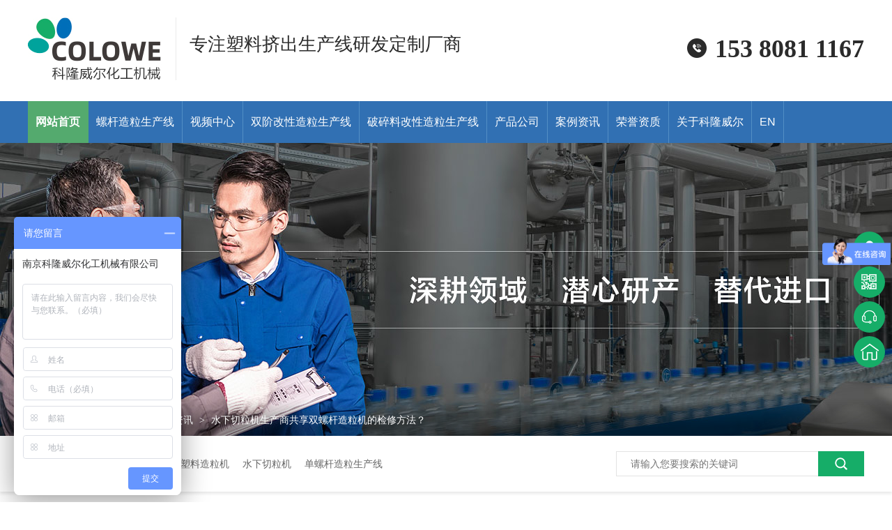

--- FILE ---
content_type: text/html
request_url: https://www.colowe88.cn/articles/https:/www.colowe88.cn/2599.html
body_size: 4939
content:
<!DOCTYPE html><html lang="zh"><head data-base="/">
<meta http-equiv="Cache-Control" content="no-transform">
<meta http-equiv="Cache-Control" content="no-siteapp"> 
  <meta charset="UTF-8"> 
  <meta http-equiv="X-UA-Compatible" content="IE=edge"> 
  <meta name="renderer" content="webkit"> 
  <meta http-equiv="pragma" content="no-cache">
 <meta http-equiv="cache-control" content="no-cache,must-revalidate">
 <meta http-equiv="expires" content="Wed, 26 Feb 1997 08:21:57 GMT">
 <meta http-equiv="expires" content="0">
 <meta name="applicable-device" content="pc">
<title>水下切粒机生产商共享双螺杆造粒机的检修方法？</title>
<meta name="keywords" content="南京双螺杆塑料挤出机,双螺杆塑料挤出造粒机、">
<meta name="description" content="水下切粒机生产商共享双螺杆造粒机的检修方法？检查和调整电机，控制仪表，管道和工作部件。假如在生产过程中突然断电，主传动和升温停止，在恢复供电时，机筒各部件务必再次升温到规定温度，并且在开启塑料挤出机前保温一定时间。假如找到了仪表，指针转向全度，应检验热电偶与对方的线路接触是不是良好。5.附着在塑料挤出机上的冷却水管内壁易结垢，外壁易锈蚀生绣。"><meta name="mobile-agent" content="format=html5;url=http://m.colowe88.cn/articles/https:/www.colowe88.cn/2599.html"><meta name="mobile-agent" content="format=xhtml;url=http://m.colowe88.cn/articles/https:/www.colowe88.cn/2599.html">
<link rel="alternate" media="only screen and (max-width:640px)" href="http://m.colowe88.cn/articles/https:/www.colowe88.cn/2599.html">
<script src="https://www.colowe88.cn/js/uaredirect.js" type="text/javascript"></script>
<script type="text/javascript">uaredirect("http://m.colowe88.cn/articles/https:/www.colowe88.cn/2599.html");</script>
<link rel="canonical" href="https://www.colowe88.cn/articles/https:/www.colowe88.cn/2599.html"> 
  <link href="https://www.colowe88.cn/css/reset.css?1593589021739" rel="stylesheet"> 
  <script src="https://www.colowe88.cn/js/nsw.pc.min.js"></script> 
  <link href="https://www.colowe88.cn/5fcdddf7e4b0182634f71562.css" rel="stylesheet">
  <script>
var _hmt = _hmt || [];
(function() {
  var hm = document.createElement("script");
  hm.src="https://hm.baidu.com/hm.js?55ace70a7485cc66fbebcda997f5bfac";
  var s = document.getElementsByTagName("script")[0]; 
  s.parentNode.insertBefore(hm, s);
})();
</script>
 </head> 
 <body class="body-color"> 
  <div class="top_bg"> 
 <div class="header"> 
  <div class="h_con"> 
   <div class="wow bounceInLeft logo"><a href="https://www.colowe88.cn/" title=""><img alt="南京科隆威尔化工机械有限公司" src="https://www.colowe88.cn/resource/images/f1c700155160493ba062ec9ffca93500_11.jpg" title="南京科隆威尔化工机械有限公司"></a> </div> 
   <h2 class="wow bounceInDown h_dw"><i>专注塑料挤出生产线研发定制厂商</i>&nbsp;&nbsp;</h2> 
   <p class="wow lightSpeedIn h_tel">153 8081 1167</p> 
  </div> 
  <div class="menu_nav" id="fixed"> 
   <div class="h_nav menu"> 
    <ul> 
      
      <li> <a href="https://www.colowe88.cn/" title="网站首页"> 网站首页 </a> </li> 
      
      <li> <a href="https://www.colowe88.cn/product_lgzlsc.html" title="螺杆造粒生产线"> 螺杆造粒生产线 </a> </li> 
      
      <li> <a href="https://www.colowe88.cn/article_spzx.html" title="视频中心"> 视频中心 </a> </li> 
      
      <li> <a href="https://www.colowe88.cn/products/pvcsjg.html" title="双阶改性造粒生产线"> 双阶改性造粒生产线 </a> </li> 
      
      <li> <a href="https://www.colowe88.cn/products/pslgxz.html" title="破碎料改性造粒生产线"> 破碎料改性造粒生产线 </a> </li> 
      
      <li> <a href="https://www.colowe88.cn/product_index.html" title="产品公司"> 产品公司 </a> </li> 
      
      <li> <a href="https://www.colowe88.cn/article_khal.html" title="案例资讯"> 案例资讯 </a> </li> 
      
      <li> <a href="https://www.colowe88.cn/helps/xdgqy.html" title="荣誉资质"> 荣誉资质 </a> </li> 
      
      <li> <a href="https://www.colowe88.cn/helps/gyklwe.html" title="关于科隆威尔"> 关于科隆威尔 </a> </li> 
      
      <li> <a href="https://www.colowextruder.com/" title="EN"> EN </a> </li> 
      
    </ul> 
   </div> 
  </div> 
 </div> 
  
 <!--头部固定页面顶部--> 
  
  
</div> 
  <div> 
 <div class="ty-banner-1"> 
   
   <a href="https://www.colowe88.cn/article_khal.html" title="科隆威尔，深耕领域，潜心研产，替代进口"> <img alt="科隆威尔，深耕领域，潜心研产，替代进口" src="https://www.colowe88.cn/resource/images/cd4bf07b38ca45ac89a87990445c0959_18.jpg" title="科隆威尔，深耕领域，潜心研产，替代进口"> </a> 
    
   
   
   
 </div> 
</div> 
  <div> 
 <div class="p101-curmbs-1"> 
  <div class="plc"> 
   <div class="blk-main"> 
    <div class="p101-curmbs-con" navcrumbs=""> 
     <b>您当前的位置：</b> 
     <a href="https://www.colowe88.cn/" title="首页"> 首页 </a> 
     <span> &gt; </span> 
      
      <i class=""> <a href="https://www.colowe88.cn/article_xwzx.html" title="新闻资讯"> 新闻资讯 </a> <span> &gt; </span> </i> 
      
      <i class="p12-curblock"> <a href="https://www.colowe88.cn/article_xydt.html" title="行业动态"> 行业动态 </a> <span> &gt; </span> </i> 
      
      <i class=""> <a href="https://www.colowe88.cn/articles/https:/www.colowe88.cn/2599.html" title="水下切粒机生产商共享双螺杆造粒机的检修方法？"> 水下切粒机生产商共享双螺杆造粒机的检修方法？ </a>  </i> 
      
    </div> 
    <div class="clear"></div> 
   </div> 
  </div> 
 </div> 
  
</div> 
  <div> 
 <div class="p101-search-1"> 
  <div class="blk-main01"> 
   <p> <b>热搜关键词：</b> 
     
     <a href="https://www.colowe88.cn/product_pvcsjg.html" onclick="searchLink(this);" title="双阶改性造粒机">双阶改性造粒机</a> 
     
     
     <a href="https://www.colowe88.cn/products/pslgxz.html" onclick="searchLink(this);" title="废塑料造粒机">废塑料造粒机</a> 
     
     
     <a href="https://www.colowe88.cn/product_index.html" onclick="searchLink(this);" title="水下切粒机">水下切粒机</a> 
     
     
     <a href="https://www.colowe88.cn/product_dlgzls.html" onclick="searchLink(this);" title="单螺杆造粒生产线">单螺杆造粒生产线</a> 
     </p> 
   <div class="p101-search-1-inp"> 
    <input class="p101-search-1-inp1" id="key" placeholder="请输入您要搜索的关键词" type="text"> 
    <input class="p101-search-1-inp2" onclick="searchInfo();" type="button"> 
   </div> 
   <div class="clear"></div> 
  </div> 
 </div> 
  
  
</div> 
  <div class="blk-main"> 
   <div class="blk-max fl"> 
    <div class="p101-info-content-1"> 
 <div class="p101-info-content-1-text"> 
  <h1 title="水下切粒机生产商共享双螺杆造粒机的检修方法？" class="p101-info-content-1-title">
    水下切粒机生产商共享双螺杆造粒机的检修方法？ 
  </h1> 
  <div class="p101-info-content-1-bool"> 
   <span class="times">2022-11-10</span> 
    
  </div> 
 </div> 
 <div class="p101-info-content-1-con endit101-content">
   水下切粒机生产商共享双螺杆造粒机的检修方法？<br>
<a class="attach inline_attach" href="https://www.colowe88.cn/product_lgzlsc.html" target="_blank" title="双螺杆造粒机"><strong>双螺杆造粒机</strong></a>具有较好的喂料性能、混炼塑化性能、排气性能、挤出稳定性等。由于<a class="attach inline_attach" href="https://www.colowe88.cn/product_lgzlsc.html" target="_blank" title="双螺杆造粒机"><strong>双螺杆造粒机</strong></a>非常容易开启，很多人忽视了磨损状态。现在水下切粒机生产商介绍他的修复方法？1.最基本的日常保养是清洁机器和润滑塑料挤出机的运动部件。比如，齿轮可能和传动铁或其他杂质分离，检验齿轮和轴承的磨损状态情况并保存记录。清洁齿轮，更换变速器的油。一段时间之后对塑料挤出机开展系统检查，检验全部螺杆的密封性，并认真检查。锁紧螺纹松脱位置时，在操作过程中出现异常时应立即检验。<br> 水下切粒机生产商共享
<a class="attach inline_attach" href="https://www.colowe88.cn/product_lgzlsc.html" target="_blank" title="双螺杆造粒机"><strong>双螺杆造粒机</strong></a>的检修方法？检查和调整电机，控制仪表，管道和工作部件。假如在生产过程中突然断电，主传动和升温停止，在恢复供电时，机筒各部件务必再次升温到规定温度，并且在开启塑料挤出机前保温一定时间。假如找到了仪表，指针转向全度，应检验热电偶与对方的线路接触是不是良好。5.附着在塑料挤出机上的冷却水管内壁易结垢，外壁易锈蚀生绣。日常保养应仔细检查，太多结垢会堵死管线，无法达到冷却作用，严重锈蚀会泄漏水，日常保养务必采用结垢和锈蚀冷却措施。按键检验驱动螺杆旋转直流电机电刷磨损状态情况，定期检测电机电阻是不是超过规定值。除了检查线路等部件是否生绣外，还需要采用安全防护措施。<br> 
 </div> 
</div> 
<div class="p101-info-pagination-1"> 
 <dl> 
  <dd> 
   <span>上一篇：</span> 
   <a href="https://www.colowe88.cn/articles/https:/www.colowe88.cn/8733.html" title="双螺杆配件中有哪些是很重要的？">双螺杆配件中有哪些是很重要的？</a> 
  </dd> 
  <dd> 
   <span>下一篇：</span> 
   <a href="https://www.colowe88.cn/articles/https:/www.colowe88.cn/612.html" title="螺杆和机筒的受损因素以及修复方法">螺杆和机筒的受损因素以及修复方法</a> 
  </dd> 
 </dl> 
 <div class="p101-info-pagination-1-href"> 
  <a href="https://www.colowe88.cn/article_xydt.html" title="返回列表">返回列表</a> 
 </div> 
</div> 
 
    <div class="p101-info-3"> 
 <div class="p101-info-3-title">
   相关推荐 
 </div> 
 <div class="p101-info-3-list"> 
  <ul> 
    
    <li><a href="https://www.colowe88.cn/articles/https:/www.colowe88.cn/1383.html" target="_blank" title="PE抗静电母粒与52型双螺杆挤出机完美匹配">PE抗静电母粒与52型双螺杆挤出机完美匹配</a><span>2025.11.12</span></li> 
    
    <li><a href="https://www.colowe88.cn/articles/slqgjs.html" target="_blank" title="水流切割技术的优势">水流切割技术的优势</a><span>2025.10.13</span></li> 
    
    <li><a href="https://www.colowe88.cn/articles/https:/www.colowe88.cn/3427.html" target="_blank" title="双螺杆挤出机的喂料方式简析">双螺杆挤出机的喂料方式简析</a><span>2025.10.01</span></li> 
    
  </ul> 
 </div> 
</div> 
 
    <div class="p101-info-key-1"> 
 <p> <span>【本文标签】</span> 
   
    
    <span><a href="https://www.colowe88.cn/search.php?key=南京双螺杆塑料挤出机" title="南京双螺杆塑料挤出机"> 南京双螺杆塑料挤出机 </a></span> 
    
    <span><a href="https://www.colowe88.cn/search.php?key=双螺杆塑料挤出造粒机、" title="双螺杆塑料挤出造粒机、"> 双螺杆塑料挤出造粒机、 </a></span> 
    
   </p> 
 <p><span>【责任编辑】</span><span>版权所有</span></p> 
</div> 
 
    <div class="p101-recommend-news"> 
 <div class="p101-recommend-news-title">
   <span>最新资讯</span>   <em>Latest News</em> 
 </div> 
 <div class="p101-recommend-news-list"> 
  <ul class="clearafter"> 
    
    <li><a href="https://www.colowe88.cn/articles/https:/www.colowe88.cn/1383.html" target="_blank" title="PE抗静电母粒与52型双螺杆挤出机完美匹配">PE抗静电母粒与52型双螺杆挤出机完美匹配</a><span>2025.11.12</span></li> 
    
    <li><a href="https://www.colowe88.cn/articles/slqgjs.html" target="_blank" title="水流切割技术的优势">水流切割技术的优势</a><span>2025.10.13</span></li> 
    
    <li><a href="https://www.colowe88.cn/articles/https:/www.colowe88.cn/3427.html" target="_blank" title="双螺杆挤出机的喂料方式简析">双螺杆挤出机的喂料方式简析</a><span>2025.10.01</span></li> 
    
    <li><a href="https://www.colowe88.cn/articles/https:/www.colowe88.cn/4989.html" target="_blank" title="关于双螺杆挤出机中剪切元件与输送元件协同作用的研究">关于双螺杆挤出机中剪切元件与输送元件协同作用的研究</a><span>2025.09.26</span></li> 
    
    <li><a href="https://www.colowe88.cn/articles/https:/www.colowe88.cn/8728.html" target="_blank" title="双螺杆挤出机在pp和pe加工中的专业应用">双螺杆挤出机在pp和pe加工中的专业应用</a><span>2025.08.29</span></li> 
    
  </ul> 
 </div> 
</div> 
 
   </div> 
   <div class="blk-min fr"> 
    <div class="p101-info-fdh-1"> 
     <div class="p101-info-fdh-customer"> 
 <div class="p101-info-fdh-title">
   工程案例 
 </div> 
 <div class="p101-info-fdh-list"> 
   
   <dl> 
    <dt> 
     <a href="https://www.colowe88.cn/articles/https:/www.colowe88.cn/1383.html" target="_blank" title="PE抗静电母粒与52型双螺杆挤出机完美匹配"><img alt="PE抗静电母粒与52型双螺杆挤出机完美匹配" src="https://www.colowe88.cn/resource/images/83836078c473432b93f5114b2fb2b435_5.jpg" title="PE抗静电母粒与52型双螺杆挤出机完美匹配"></a> 
    </dt> 
    <dd> 
     <h4><a href="https://www.colowe88.cn/articles/https:/www.colowe88.cn/1383.html" target="_blank" title="PE抗静电母粒与52型双螺杆挤出机完美匹配">PE抗静电母粒与52型双螺杆挤出机完美匹配</a></h4> 
    </dd> 
   </dl> 
   
   <dl> 
    <dt> 
     <a href="https://www.colowe88.cn/articles/slqgjs.html" target="_blank" title="水流切割技术的优势"><img alt="水流切割技术的优势" src="https://www.colowe88.cn/resource/images/9ca27706d7ac4b25ad2ddb690cab4c4f_3.png" title="水流切割技术的优势"></a> 
    </dt> 
    <dd> 
     <h4><a href="https://www.colowe88.cn/articles/slqgjs.html" target="_blank" title="水流切割技术的优势">水流切割技术的优势</a></h4> 
    </dd> 
   </dl> 
   
   <dl> 
    <dt> 
     <a href="https://www.colowe88.cn/articles/https:/www.colowe88.cn/3427.html" target="_blank" title="双螺杆挤出机的喂料方式简析"><img alt="双螺杆挤出机的喂料方式简析" src="https://www.colowe88.cn/resource/images/6d9d3f5518dd4ef0acc38dfd3d57596d_3.jpg" title="双螺杆挤出机的喂料方式简析"></a> 
    </dt> 
    <dd> 
     <h4><a href="https://www.colowe88.cn/articles/https:/www.colowe88.cn/3427.html" target="_blank" title="双螺杆挤出机的喂料方式简析">双螺杆挤出机的喂料方式简析</a></h4> 
    </dd> 
   </dl> 
   
 </div> 
 <!--<ul class="p101-info-fdh-ul"> --> 
 <!-- <nsw:each name="资讯文章" var="n2" items="${data.items}" size="8" start="4"> --> 
 <!--  <li><a href="https://www.colowe88.cn/${n2.linkUrl}" target="_blank" title="${n2.title}">${n2.title}</a></li> --> 
 <!-- </nsw:each> --> 
 <!--</ul> --> 
</div> 
 
     <div class="p101-fdh-1"> 
 <div class="p101-info-fdh-title">
   资讯中心 
 </div> 
 <div class="fdh-01-nav" navvicefocus1=""> 
   
   <div class="fdh-01-nav-one"> 
    <h3><a href="https://www.colowe88.cn/article_khal.html" title="客户案例">客户案例</a></h3> 
   </div> 
   
   <div class="fdh-01-nav-one"> 
    <h3><a href="https://www.colowe88.cn/article_xwzx.html" title="新闻资讯">新闻资讯</a></h3> 
   </div> 
   
   <div class="fdh-01-nav-one"> 
    <h3><a href="https://www.colowe88.cn/article_hzkh.html" title="合作客户">合作客户</a></h3> 
   </div> 
   
 </div> 
</div> 
 
 
    </div> 
    <div class="p101-contact-z1"> 
 <p> 咨询热线 </p> 
 <span> 153 8081 1167 </span> 
</div> 
 
   </div> 
   <div class="clear"></div> 
  </div> 
  <div class="f_bg"> 
 <div class="footer"> 
  <div class="foot_top"> 
   <div class="f_logo fl"> 
    <h5><a href="https://www.colowe88.cn/"><img alt="科隆威尔" src="https://www.colowe88.cn/resource/images/22afd33e3b844a15b1efa90e67bbb4ba_4.png" title="科隆威尔"></a></h5> 
    <p><em><img src="https://www.colowe88.cn/images/f_ico01.png"></em><span><img alt="微信客服二维码" src="https://www.colowe88.cn/resource/images/1bac188d62f2464286f59c660f559823_2.jpg" title="微信客服二维码"></span></p> 
    <p><a href="http://wpa.qq.com/msgrd?v=3&amp;site=科隆威尔&amp;menu=yes&amp;uin=1432737818" target="_blank"><em><img src="https://www.colowe88.cn/images/f_ico02.png"></em></a></p> 
    <p class="nobor"><em><img src="https://www.colowe88.cn/images/f_ico03.png"></em><span><img alt="手机二维码" src="https://www.colowe88.cn/resource/images/63b6eb2f3d64457ba7c1e46918e2eacf_2.png" title="手机二维码"></span></p> 
   </div> 
   <div class="f02 fl"> 
    <div class="f_nav"> 
     <ul> 
       
       <li> <a href="https://www.colowe88.cn/" title="网站首页">网站首页</a> </li> 
       
       <li> <a href="https://www.colowe88.cn/product_index.html" title="产品中心">产品中心</a> </li> 
       
       <li> <a href="https://www.colowe88.cn/article_xwzx.html" title="新闻中心">新闻中心</a> </li> 
       
       <li> <a href="https://www.colowe88.cn/article_khal.html" title="案例中心">案例中心</a> </li> 
       
       <li> <a href="https://www.colowe88.cn/helps/gyklwe.html" title="关于我们">关于我们</a> </li> 
       
       <li> <a href="https://www.colowe88.cn/Tools/leaveword.html" title="在线留言">在线留言</a> </li> 
       
       <li class="nobor"> <a href="https://www.colowe88.cn/sitemap.html" target="_blank" title="站点地图">站点地图</a> </li> 
       
     </ul> 
    </div> 
    <div class="f_ban"> 
     <p class="f_p01"><i>服务热线：</i><b>153 8081 1167<span>/</span>17721513860</b></p> 
     <p class="f_p02"><i>联系邮箱：</i><b>1432737818@qq.com</b></p> 
     <p class="f_p03"><i>公司地址：</i>江苏省南京市溧水区徐母塘路303号</p> 
    </div> 
   </div> 
   <div class="f_er fr"> 
    <p><em><img alt="微信客服二维码" src="https://www.colowe88.cn/resource/images/1bac188d62f2464286f59c660f559823_2.jpg" title="微信客服二维码"></em><span>微信客服二维码</span></p> 
    <p><em><img alt="手机二维码" src="https://www.colowe88.cn/resource/images/63b6eb2f3d64457ba7c1e46918e2eacf_2.png" title="手机二维码"></em><span>手机二维码</span></p> 
   </div> 
   <div class="clear"></div> 
  </div> 
  <div class="f_bot"> 
   <p><span>网站制作：<a href="http://www.nsw88.com/" target="_blank">牛商股份</a>（股票代码：830770）</span>百度统计</p> 南京科隆威尔化工机械有限公司©版权所有 
   <span>备案号：<a href="https://beian.miit.gov.cn/#/Integrated/index" rel="nofollow" target="_blank">苏ICP备2020070651号</a> <a href="http://www.beian.gov.cn/portal/registerSystemInfo?recordcode=32011502011376" target="_blank"><img src="https://www.colowe88.cn/resource/images/4c2cc95df19d4bd3acd2c459254bb881_2.png">苏公网安备 32011502011376号</a></span> 
  </div> 
 </div> 
  
</div> 
  <div class="client-2"> 
 <ul id="client-2"> 
  <li class="my-kefu-qq"> 
   <div class="cont" style="display:none"> 
    <a class="online-contact-btn" href="http://wpa.qq.com/msgrd?v=3&amp;uin=1432737818&amp;site=qq&amp;menu=yes" qq="" target="_blank"> QQ咨询</a> 
   </div> </li> 
  <li class="my-kefu-weixin"> 
   <div class="cont" style="display:none"> 
    <img alt="微信客服二维码" src="https://www.colowe88.cn/resource/images/1bac188d62f2464286f59c660f559823_2.jpg" title="微信客服二维码"> 
    <span>微信客服二维码</span> 
   </div> </li> 
  <li class="my-kefu-tel"> 
   <div class="cont" phone400="" style="display:none">
     153 8081 1167 
   </div> </li> 
  <li class="my-kefu-shouye"> <a href="https://www.colowe88.cn/" title="返回首页"></a> </li> 
  <li class="my-kefu-ftop"> <a href="javascript:;"></a> </li> 
 </ul> 
  
  
</div> 
  <script src="https://www.colowe88.cn/js/public.js"></script> 
  <script src="https://www.colowe88.cn/5fcdddf7e4b0182634f71562.js" type="text/javascript"></script>
 
<script>  var sysBasePath = null ;var projPageData = {};</script><script>(function(){var bp = document.createElement('script');
var curProtocol = window.location.protocol.split(':')[0];
if (curProtocol === 'https')
{ bp.src='https://zz.bdstatic.com/linksubmit/push.js'; }
else
{ bp.src='http://push.zhanzhang.baidu.com/push.js'; }
var s = document.getElementsByTagName("script")[0];
s.parentNode.insertBefore(bp, s);
})();</script><script src="https://www.colowe88.cn/js/ab77b6ea7f3fbf79.js" type="text/javascript"></script>
<script type="application/ld+json">
{"@content":"https://ziyuan.baidu.com/contexts/cambrian.jsonld","@id":"https://www.colowe88.cn/articles/https:/www.colowe88.cn/2599.html","appid":"","title":"水下切粒机生产商共享双螺杆造粒机的检修方法？","images":[],"description":"","pubDate":"2022-11-10T23:59:59","upDate":"2026-01-16T16:14:28","lrDate":"2022-11-10T14:59"}
</script></body></html>

--- FILE ---
content_type: text/css
request_url: https://www.colowe88.cn/css/reset.css?1593589021739
body_size: 2371
content:
/*共用css，模板里只能模板设计小组人员才能修改*/
/*模板设计小组人员修改以后注意本地备份一下*/
/*最新更新人员：胡平2017-3-13*/   
/* 清除内外边距 */
@charset "utf-8";
body, h1, h2, h3, h4, h5, h6, hr, p, blockquote, /* structural elements 结构元素 */
dl, dt, dd, ul, ol, li, /* list elements 列表元素 */
pre, /* text formatting elements 文本格式元素 */
fieldset, legend, button, input, textarea, /* form elements 表单元素 */
th, td { /* table elements 表格元素 */
    margin: 0;
    padding: 0;
}
input,textarea {border: none; box-shadow: none; outline: none;}
/* 设置默认字体 */
body,button, input, select, textarea {font: 14px/22px "Microsoft YaHei","微软雅黑","Helvetica Neue",Helvetica,"PingFang SC","Hiragino Sans GB",Arial,sans-serif; color: #666;}
h1 {font-size: 18px;}
h2 {font-size: 16px;}
h3 {font-size: 14px;}
h4, h5, h6 {font-size: 100%;}
* h1,* h2,* h3,* h4,* h5,* h6{margin: 0px;}
/* 重置列表元素 */
ul, ol ,li{list-style: none;}
/* 重置文本格式元素 */
a {text-decoration: none; color: #666; word-wrap:break-word;outline:none;}/*英文换行*/
a:hover {text-decoration: none; color:#16ad68;}
/* 重置表单元素 */
legend {color: #000;} /* for ie6 */
fieldset, img {border: none;} /* img 搭车：让链接里的 img 无边框 */
button, input, select, textarea {
    font-size: 100%; /* 使表单元素在 ie 下能继承字体大小 */
}

/* 重置表格元素 */
table {
    border-collapse: collapse;
    border-spacing: 0;
}

/* 让非ie浏览器默认也显示垂直滚动条，防止因滚动条引起的闪烁 */
html {overflow-y: scroll;}
/*手机预览居中*/
body{
    min-width: 1200px;
    width: 100%;
    overflow: hidden;
}

/*设置浮动*/
.fl {float: left;}
.fr {float: right;}
.pr{position: relative;}
.pa{position: absolute;}


/*清除浮动*/
.clear{clear: both;height: 0;}
.blk-main .clearlist,.blk-main .listclear{ clear:both;height:0;padding:0;margin:0;border:0;width:100% ;float:none;}
.b-main .clearlist,.b-main .listclear{ clear:both;height:0;padding:0;margin:0;border:0;width:100% ;float:none;}
.clearafter:after { content:"."; display:block; height:0; visibility:hidden; clear:both; }


/*全局背景色1*/
.body-color{background: #ffffff;}
.bark-body-color{background:#181818;}
.body-color-p102{background: #f5f5f5;}

.blk{margin-bottom: 25px;}
.blk-50{margin-bottom: 50px;}
/*Main模板*/
.blk-main{width:1200px; margin: 0 auto;}
.blk-max-main{width:1220px; margin: 0 auto;}
/*小模块*/
.blk-xs{width:240px;}
.blk-min{width: 320px;}
/*中模块*/
.blk-sm{width:930px;}
.blk-max{width: 810px;}
/*小版块*/
.blk{margin-bottom:30px;}

/*首页板块全局补白*/
.p{padding: 30px 0;}
/*首页板块全局变量*/
.b{clear: both;}
/*内页板块全局变量*/
.blk{margin-bottom:  20px;}
.blk101{margin-bottom:  35px;}


/*数据更新中的样式*/
.nodata {background:url("../images/nodata.png") no-repeat 58px 20px #fff;margin: 10px 0;padding:80px 0 80px 220px;border:1px solid #eee;text-transform: capitalize;}


/*详情内容*/
.endit-content{ line-height:28px;}
.endit-content p{margin:15px 0;}
.endit-content img{max-width:100%;}
.endit101-content{ line-height:28px;}
.endit101-content p{margin: 0 0 20px;}
.endit101-content img{max-width:100%;}
/*百度地图图片*/
.endit-content #map img,.endit-content #dituContent img,.endit-content #platform img{max-width: inherit;}
.endit-content em,.endit-content i{font-style: italic;}
.endit-content .img-p{text-indent: 0px; padding-top: 14px; margin: 0px; text-align: center;}
.endit-content .img-container{}
.endit-content .img-block {text-indent: 0px;padding-top: 14px;margin: 0px;text-align: center;}
.endit101-content .img-block {text-indent: 0px;padding-top: 10px;margin: 0 0 20px;text-align: center;}
/*详情关键字飘红加粗*/
.endit-content a{color:#f00; font-weight: bold;}
.endit101-content a{color:#f00; font-weight: bold;}
/*详情内容关键字加VI色*/
/*.endit-content a{color:#16ad68; font-weight: bold;}*/

/*表单弹框*/
.nsw-modal {
    width: 100%;
    height: 100%;
    background: rgba(225, 225, 225, 0.5);
    position: fixed;
    top: 0;
    left: 0;
    z-index: 99999; 
}
.modal-dialog {
    position: fixed;
    color:#000000;
    top: 150px;
    width: 400px;
    border-radius: 3px;
    min-height: 155px;
    overflow: hidden;
    z-index: 99998;
    margin-left: -200px;
    left: 50%; 
}
.modal-dialog .css-icon {
    background-image: url("../images/modal-icons.png"); 
}
.modal-dialog .modal-head {
    height: 30px;
    line-height: 30px;
    padding: 0px 20px;
    background: #F6EFEF;
    font-size: 14px; 
}
.modal-dialog .modal-head .modal-logo {
    width: 15px;
    height: 15px;
    background-position: 1px 0px;
    margin: 8px 5px 0 0;
    float: left; 
}
.modal-dialog .modal-head .close {
    float: right;
    width: 15px;
    height: 15px;
    background-position: -14px 0px;
    margin-top: 8px; 
}
.modal-dialog .modal-body {
    width: 100%;
    min-height: 125px;
    background: #ffffff; 
}
.modal-dialog .modal-body .modal-body-left {
    width: 140px;
    float: left; 
}
.modal-dialog .modal-body .modal-body-left .icon {
    width: 64px;
    height: 64px;
    margin: 30px 0 0 48px; 
}
.modal-dialog .modal-body .modal-body-left .success-message {
    background-position: 0px -14px; 
}
.modal-dialog .modal-body .modal-body-left .warming-message {
    background-position: 0px -78px; 
}
.modal-dialog .modal-body .modal-body-right {
    width: 260px;
    float: right;
    padding-top: 20px; 
}
.modal-dialog .modal-body .modal-body-right .close-btn {
    color: #000;
    text-align: center;
    width: 90px;
    display: inline-block;
    height: 24px;
    line-height: 24px;
    background: #818079; 
}
.modal-dialog .modal-body .modal-body-right p {
    line-height: 30px; 
}

/*翻页*/
.p12-pagination-1-main {
    margin: 0 auto; 
    padding: 20px 0;
    height: 30px;
    text-align: center;
}

.p12-pagination-1 a,
.p12-pagination-1 span {
    vertical-align: top;
    display: inline-block;
    padding: 0 8px;
    height: 26px;
    line-height: 26px;
    border: 1px solid #e5e5e5; 
    text-align: center;
    margin: 0 2px;
    background: #fff;
}

.p12-pagination-1 span {
    border: 1px solid #fff;
}

.p12-pagination-1 .page_curr {
    background:#16ad68;
    color:#fff;
    border-color:#16ad68;
}

.p12-pagination-1 .laypage_first,
.p12-pagination-1 .laypage_last {
    display: none;
}

/*p101新翻页*/
.p101-pagination-1-main {
	margin: 0 auto;
	padding: 0 0 40px;
	height: 40px;
	text-align: center;
}

.p101-pagination-1 a,
.p101-pagination-1 span {
	vertical-align: top;
	display: inline-block;
	font-size: 18px;
	font-family: Arial;
	width: 34px;
	height: 34px;
	color: #666666;
	border-radius: 100%;
	line-height: 34px;
	border: 1px solid #dcdcdc;
	text-align: center;
	margin: 0 3px;
	background: #fff;
}
.p101-pagination-1 a.page_first,.p101-pagination-1 a.page_last{width: 70px;border-radius: 20px;font-size: 16px;}
.p101-pagination-1 a.page_pre,.p101-pagination-1 a.page_next{width: 80px;border-radius: 20px;font-size: 16px;}
.p101-pagination-1 span {
	border: 1px solid #fff;
}

.p101-pagination-1 .page_curr {
	background:#5a5a5a;
	color:#fff;
	border-color:#5a5a5a;
}

.p101-pagination-1 .laypage_first,
.p101-pagination-1 .laypage_last {
	display: none;
}

/*p102新翻页*/
.p102-pagination-1-main {
	margin: 0 auto;
	padding: 20px 0 40px;
	height: 40px;
	text-align: center;
}
.p102-pagination-1 a,
.p102-pagination-1 span {
	vertical-align: top;
	display: inline-block;
	font-size: 16px;
	font-family: Arial;
	width: 36px;
	height: 36px;
	color: #808080;
	border-radius: 5px;
	line-height: 36px;
	border: 1px solid #e5e5e5;
	text-align: center;
	margin: 0 3px;
	background: #fff;
}
.p102-pagination-1 a.page_first,.p102-pagination-1 a.page_last{width: 70px;border-radius: 5px;font-size: 14px;}
.p102-pagination-1 a.page_pre,.p102-pagination-1 a.page_next{width: 80px;border-radius: 5px;font-size: 14px;}
.p102-pagination-1 span {
	border: 1px solid #fff;
}
.p102-pagination-1 .page_curr {
	background:#16ad68;
	color:#fff;
	border-color:#16ad68;
}
.p102-pagination-1 .laypage_first,
.p102-pagination-1 .laypage_last {
	display: none;
}
